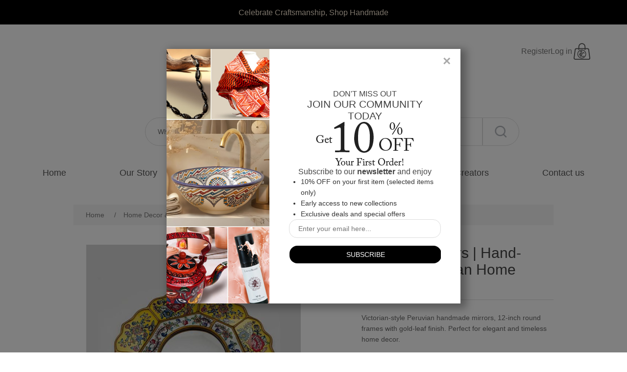

--- FILE ---
content_type: text/html; charset=utf-8
request_url: https://www.jeenalavie.com/victorian-mirrors-hand-carved-peruvian-home-decor
body_size: 21344
content:
<!DOCTYPE html>
<html lang="en"  class="html-product-details-page">
<head>
    <title>JeenaLaVie. Victorian Mirrors | Hand-Carved Peruvian Home Decor</title>
    <meta http-equiv="Content-type" content="text/html;charset=UTF-8" />
    <meta name="description" content="Victorian-style Peruvian handmade mirrors, 12-inch round frames with gold-leaf finish. Perfect for elegant and timeless home decor." />
    <meta name="keywords" content="Victorian mirrors, Peruvian handmade mirrors, vintage-style wall decor, gold-leaf round mirror, handcrafted home decor, Peruvian artistry, Colonial period mirrors, elegant wall art, Home decor, Handmade, Artisanal, Artisan made, Handmade home decor, Adriana Llenarte, Peru, Peruvian Art, Peruvian Artisan, Andean Craft, Andean Culture" />
    <meta name="generator" content="nopCommerce" />
    <meta name="viewport" content="width=device-width, initial-scale=1" />
    <meta name="google-site-verification" content="yLSTRH2Z3LzPGzcOUSmwXl4v70UMh8ep7rAiGZvhCSc" />
    <meta name="p:domain_verify" content="8cced5992734dfec10029d06a9c4820f"/>  <!-- Google Tag Manager -->  <script>(function(w,d,s,l,i){w[l]=w[l]||[];w[l].push({'gtm.start':  new Date().getTime(),event:'gtm.js'});var f=d.getElementsByTagName(s)[0],  j=d.createElement(s),dl=l!='dataLayer'?'&l='+l:'';j.async=true;j.src=  'https://www.googletagmanager.com/gtm.js?id='+i+dl;f.parentNode.insertBefore(j,f); })(window,document,'script','dataLayer','GTM-5KF8Z4BV');</script>  <!-- End Google Tag Manager -->
<meta property="og:type" content="product" />
<meta property="og:title" content="Victorian Mirrors | Hand-Carved Peruvian Home Decor" />
<meta property="og:description" content="Victorian-style Peruvian handmade mirrors, 12-inch round frames with gold-leaf finish. Perfect for elegant and timeless home decor." />
<meta property="og:image" content="https://www.jeenalavie.com/images/thumbs/0017285_victorian-mirrors-hand-carved-peruvian-home-decor_550.jpeg" />
<meta property="og:image:url" content="https://www.jeenalavie.com/images/thumbs/0017285_victorian-mirrors-hand-carved-peruvian-home-decor_550.jpeg" />
<meta property="og:url" content="https://www.jeenalavie.com/victorian-mirrors-hand-carved-peruvian-home-decor" />
<meta property="og:site_name" content="JeenaLaVie" />
<meta property="twitter:card" content="summary" />
<meta property="twitter:site" content="JeenaLaVie" />
<meta property="twitter:title" content="Victorian Mirrors | Hand-Carved Peruvian Home Decor" />
<meta property="twitter:description" content="Victorian-style Peruvian handmade mirrors, 12-inch round frames with gold-leaf finish. Perfect for elegant and timeless home decor." />
<meta property="twitter:image" content="https://www.jeenalavie.com/images/thumbs/0017285_victorian-mirrors-hand-carved-peruvian-home-decor_550.jpeg" />
<meta property="twitter:url" content="https://www.jeenalavie.com/victorian-mirrors-hand-carved-peruvian-home-decor" />

    
    <!-- Global site tag (gtag.js) - Google Analytics -->
                <script async src='https://www.googletagmanager.com/gtag/js?id=G-J6R3X73YVF'></script>
                <script>
                  window.dataLayer = window.dataLayer || [];
                  function gtag(){dataLayer.push(arguments);}
                  gtag('js', new Date());

                  gtag('config', 'G-J6R3X73YVF');
                  
                  
                </script>

    <link href="/bundles/s5vxebha6ypxdjtngmp6q5auryjqo20mffzqhnenj0u.min.css" rel="stylesheet" type="text/css" />

    
    <link rel="canonical" href="https://www.jeenalavie.com/victorian-mirrors-hand-carved-peruvian-home-decor" />

    
    
    <link rel="shortcut icon" href="\icons\icons_0\JLV_48x48.ico">
    
    <!--Powered by nopCommerce - https://www.nopCommerce.com-->
</head>
 <!-- Google tag (gtag.js) -->
<script async src="https://www.googletagmanager.com/gtag/js?id=G-BT4BEQMQQ6"></script>
<script>
    window.dataLayer = window.dataLayer || [];
    function gtag(){dataLayer.push(arguments);}
    gtag('js', new Date());

    gtag('config', 'G-BT4BEQMQQ6');
</script>
<body>
    <div class="slideshow-container">
    <div class="slideshow-inner-container">
        <div class="mySlides1">
            <h3 class="top-text">             
                <span class="br-mobile"></span>
                <span class="slide-text4">
                    <a id="tc-a" href="/search">
                        Celebrate Craftsmanship, Shop Handmade
                    </a>
                </span>
            </h3>
        </div>


    </div>
   
</div>


    <style type="text/css">
        * {
          box-sizing: border-box
        }

        .slideshow-container {
          width: 100%;
          background-color: black;
        }

        #tc-a {
            color: #FAEBD7;
        }

        .slideshow-inner-container {
          position: relative;
          margin: auto;
          height: 50px;
          display: flex;
          align-items: center;
          justify-content: center;
        }

        /* Next & previous buttons */
        .prev,
        .next {
          cursor: pointer;
          position: absolute;
          top: 50%;
          width: auto;
          padding: 16px;
          margin-top: -30px;
          color: white;
          font-weight: bold;
          font-size: 18px;
          transition: 0.6s ease;
          border-radius: 0 3px 3px 0;
          user-select: none;
        }

        .prev {
          left: 0px;
        }

        /* Position the "next button" to the right */
          .next {
              right: 0px;
              border-radius: 3px 0 0 3px;
          }

        /* On hover, add a grey background color */
        .prev:hover,
        .next:hover {
          background-color: #f1f1f1;
          color: black;
        }

          .slide-text { /* Headeline Class*/
            color: #CE2029;
              font-weight: normal;
          }
          .slide-text1 { /* Headeline Class - Red*/
              color: #FF0000;
              font-weight: normal;
          }
          .slide-text2 { /* Headeline Class - Green */
              color: #90EE90;
              font-weight: normal;
          }
          .slide-text3 { /* Headeline Class - Pink*/
              color: #FF0080;
              font-weight: normal;
          }
          .slide-text4 { /* Headeline Class - Blue*/
              color: #008ad8;
              font-weight: normal;
          }
        .underline-text {
          text-decoration: underline;
          color: white;
          font-weight: lighter;
        }

        .top-text {
            text-align: center;
        }

        @media all and (max-width: 769px) {
          .slideshow-inner-container {
            width: 90%;
          }
          .mySlides1{
              width:75%;
          }
          .br-mobile {
            display: block;
            content: "\A"; 
            white-space: pre;
          }
        }
  
        @media all and (max-width: 400px){
            .top-text{
                font-size: small;
            }
        }

        /*@media all and (min-width: 1001px) {
       .slideshow-inner-container {
            width: 980px;
          }
          .mySlides1 {
              width: 75%;
          }
          .br-mobile{
              display: none;
          }
        }

        @media all and (min-width: 1367px) {
        .slideshow-inner-container {
            width: 1200px;
          }*/
        }
    </style>
<script>
  var slideIndex = [1, 1];
  var slideId = ["mySlides1", "mySlides2", "mySlides2"]
  showSlides(1, 0);
  showSlides(1, 1);

  function plusSlides(n, no) {
    showSlides(slideIndex[no] += n, no);
  }

  function showSlides(n, no) {
    var i;
    var x = document.getElementsByClassName(slideId[no]);
    if (n > x.length) { slideIndex[no] = 1 }
    if (n < 1) { slideIndex[no] = x.length }
    for (i = 0; i < x.length; i++) {
      x[i].style.display = "none";
    }
    x[slideIndex[no] - 1].style.display = "block";
  }
</script>



<div class="ajax-loading-block-window" style="display: none">
</div>
<div id="dialog-notifications-success" title="Notification" style="display:none;">
</div>
<div id="dialog-notifications-error" title="Error" style="display:none;">
</div>
<div id="dialog-notifications-warning" title="Warning" style="display:none;">
</div>
<div id="bar-notification" class="bar-notification-container" data-close="Close">
</div>



<!--[if lte IE 8]>
    <div style="clear:both;height:59px;text-align:center;position:relative;">
        <a href="http://www.microsoft.com/windows/internet-explorer/default.aspx" target="_blank">
            <img src="/Themes/DefaultClean/Content/images/ie_warning.jpg" height="42" width="820" alt="You are using an outdated browser. For a faster, safer browsing experience, upgrade for free today." />
        </a>
    </div>
<![endif]-->
<div class="master-wrapper-page">
    
    <div class="header">
    <div class="header-lower">
        <center>
            <div class="header-menu">
                

<div class="header-links">
    <ul class="header-header-links">
            <li class="account-links"><a href="/register?returnUrl=%2Fvictorian-mirrors-hand-carved-peruvian-home-decor"
                class="ico-register">Register</a></li>
            <li class="account-links"><a href="/login?returnUrl=%2Fvictorian-mirrors-hand-carved-peruvian-home-decor"
                class="ico-login">Log in</a></li>


                <li class="header-icons" id="topcartlink-with-logo">
                    <a href="/cart" class="ico-cart">
                    </a>
                </li>
        
    </ul>



        
</div>


<!-- Extra code since mobile content has to be readjusted -->


<div class="mobile-header">
    <div class="menu-toggle-m">
        <!-- content for menu toggle -->
    </div>
    <a href="/">
        <div class="store-logo"></div>
    </a>
    <div class="header-icons-m">
                <li class="header-icons" id="topcartlink-with-logo">
                    <a href="/cart" class="ico-cart">
                    </a>
                </li>
    </div>
</div>





    <style type="text/css">
        .header-links {
            width: 100%;
            height: 40px;
            position: relative;
            display: flex;
            justify-content: space-between;
            flex-direction: row;
            align-items: center;
        }

        .header-header-links {
            position: absolute;
            top: 0;
            right: 0;
            display: flex;
            align-items: center;
            flex-direction: row;
            gap: 10px;
            margin-right: 40px;
        }

        .header-links span,
        .header-links a {
            display: inline-block;
            font-size: 12px;
            /*reset zeroing*/
            text-transform: uppercase;
        }

        .header-links a:hover {
            color: #808080;
        }

        .store-logo {
            height: 75px;
            width: 300px;
        }

        .header-icons {
            position: relative;
            width: 40px;
            height: 40px;
        }

        .wishlist-qty {
            position: absolute;
            top: 25%;
            left: 30%;
        }

        .cart-qty {
            position: absolute;
            top: 45%;
            left: 20%;
        }



        .account-links a {
            font-size: 16px;
        }

        

        @media all and (max-width: 800px) {
            .header-links{
                display: none; 
            }

            .store-logo {
                left: 10vw;
                height: 10vw;
                width: 40vw;
            }

            .mobile-header {
                display: flex;
                justify-content: space-between;
                align-items: center;
                /* Add any additional styling you need */
            }


        }

        @media all and (min-width: 1001px) {
            .menu-toggle-m,
            .header-icons-m{
                display: none;
            }

            .header-links {
                justify-content: center;
            }

            .header-links a,
            .header-links span {
                text-transform: none;
            }

            #topcartlink {
                display: inline-block;
                width: auto;
                margin: 0;
                padding: 0 18px;
            }

            .wishlist-qty {
                left: 30%;
            }
        }
    </style>

                
    <div class="mobile-menu">
        <div class="search-box-container">
            <form method="get" id="small-search-box-form" action="/search">
        <div class="search-container">
            <input type="text" class="search-product-box" autocomplete="off" name="q"
            placeholder="What can we help you with?" aria-label="Search store" />
            
            <input type="submit" width="30px" height="30px" class="search-button2" id="store-search-button2" alt="Submit" />
        </div>
            
</form>

    <style type="text/css">
        #store-search-button2 {
            background-color: white;
            font-size: 0;
              width: 50px;
            height: 50px;
            border: 1px solid #ddd;
            border-radius: 0 50px 50px 0 !important; 
        }

        .search-box .ui-autocomplete-loading {
            background: url("../icons/ajax-loader-small.gif") no-repeat;
        }

        .search-container {
            position: relative;
        }

        .search-product-box {
            width: 50vw;
            height: 50px !important;
            margin: 0 auto;
            border-radius: 50px 0 0 50px !important; 
            padding-left: 25px !important;
        }

        .search-button2 {
            position: absolute;
            height: 35px;
            width: 35px;
            background-color: white;
        }
        @media only screen and (min-width: 900px) {
           #store-search-button2 {
             width: 75px;
             height: 58px;
           }
            .search-product-box {
               width: 689px;
               height: 58px !important;
            }
            .search-button2 {
                height: 58px;
                width: 75px;
            }
        }
        @media only screen and (max-width: 600px) {
            #store-search-button2 {
                width: 50px;
                height: 45px;
            }

            .search-product-box {
                width: 100%;
                padding-left: 20px !important;
                height: 45px !important;
            }

            .search-button2 {
                height: 58px;
                width: 75px;
            }
        }
    </style>

        </div>
        <div class="menu-toggle">
            <ul class="top-menu mobile">
                    <div class="mobile-menu-account-links">
                        <div class="mobile-menu-account-icons"></div> &nbsp;
                        <a href="/login?returnUrl=%2Fvictorian-mirrors-hand-carved-peruvian-home-decor">Sign In </a> /
                        <a href="/register?returnUrl=%2Fvictorian-mirrors-hand-carved-peruvian-home-decor">Sign Up </a>
                    </div>
                <li><a href="/">Home<div class="mobile-menu-icons"></div></a></li>
                <li><a href="/aboutus">Our Story <div class="mobile-menu-icons"></div></a></li>

<li>
    <a href="/holiday-collection-2">Holiday Collection
<div class="mobile-menu-icons"></div>
    </a>
</li><li>
    <a href="/new">New Arrivals
<div class="mobile-menu-icons"></div>
    </a>
</li><li>
    <a href="/gifts">Gifts
<div class="mobile-menu-icons"></div>
    </a>
</li><li>
    <a href="/home-decor-furniture">Home Decor &amp; Furniture
<div class="mobile-menu-icons"></div>
    </a>
</li><li>
    <a href="/jewelry">Jewelry &amp; Accessories
<div class="mobile-menu-icons"></div>
    </a>
</li><li>
    <a href="/artwork-paintings">Artwork &amp; Paintings
<div class="mobile-menu-icons"></div>
    </a>
</li><li>
    <a href="/skincare-2">Skincare
<div class="mobile-menu-icons"></div>
    </a>
</li><li>
    <a href="/bath-body-care">Bath &amp; Body Care
<div class="mobile-menu-icons"></div>
    </a>
</li><li>
    <a href="/oral-care-2">Oral Care
<div class="mobile-menu-icons"></div>
    </a>
</li><li>
    <a href="/spiritual-wellness-2">Spiritual Wellness
<div class="mobile-menu-icons"></div>
    </a>
</li><li>
    <a href="/indigenous-art-craft">Indigenous Art &amp; Craft
<div class="mobile-menu-icons"></div>
    </a>
</li><li>
    <a href="/artisan-textiles">Artisan Textiles
<div class="mobile-menu-icons"></div>
    </a>
</li>
                <li><a href="/service">Service <div class="mobile-menu-icons"></div></a></li>

                    <li><a href="/blog">Blog <div class="mobile-menu-icons"></div></a></li>
                    <li><a href="/search">Shop <div class="mobile-menu-icons"></div></a></li>

                    <li><a href="/boards">Community <div class="mobile-menu-icons"></div></a></li>
                <li><a href="/vendor/all">Creators <div class="mobile-menu-icons"></div></a>
                </li>
                    <li><a href="/contactus">Contact us <div class="mobile-menu-icons"></div></a></li>

            </ul>
        </div>
    </div>

<ul class="top-menu notmobile">
    
        <li><a href="/">Home</a></li>
    <li><a href="/aboutus">Our Story</a></li>
        <li id="shop-link" style="position: relative;">
            <a href="/search">Shop</a>
            <div class="catelogy-list-dropdown">
                    <div class="category-dropdown">
             <a href="/holiday-collection-2">Holiday Collection</a>
             <a href="/new">New Arrivals</a>
             <a href="/gifts">Gifts</a>
             <a href="/home-decor-furniture">Home Decor &amp; Furniture</a>
             <a href="/jewelry">Jewelry &amp; Accessories</a>
             <a href="/artwork-paintings">Artwork &amp; Paintings</a>
             <a href="/skincare-2">Skincare</a>
             <a href="/bath-body-care">Bath &amp; Body Care</a>
             <a href="/oral-care-2">Oral Care</a>
             <a href="/spiritual-wellness-2">Spiritual Wellness</a>
             <a href="/indigenous-art-craft">Indigenous Art &amp; Craft</a>
             <a href="/artisan-textiles">Artisan Textiles</a>
    </div>

    <style type="text/css">
        .category-dropdown a{
            line-height: 2;
            font-size: 14px;
            display: block;
            padding: 10px;
            white-space: nowrap;
            box-shadow: rgba(17, 12, 46, 0.15) 0px 48px 100px 0px;
            background-color: white;
        }
        .category-dropdown a:hover{
            background-color: #ddd;
        }
    </style>

            </div>
        </li>
        <li><a href="/blog">Blog</a></li>
        <li><a href="/boards">Community</a></li>
    <li><a href="/vendor/all">Creators</a></li>
        <li><a href="/contactus">Contact us</a></li>
    
</ul>



    <style type="text/css">
        .catelogy-list-dropdown {
            left: -30px;
            top: 30px;
            display: none;
            z-index: 1;
            position: absolute;
        }

        #shop-link:hover>.catelogy-list-dropdown {
            display: block;
        }

        .mobile-menu-icons {
            width: 15px;
            height: 15px;
            float: right;
        }

        .mobile-menu-account-icons {
            width: 15px;
            height: 15px;
        }

        .mobile-menu {
            display: flex;
            justify-content: center;
            align-items: center;
        }

        .mobile {
            display: none;
            position: absolute;
            z-index: 1;
            right: 0px;
            box-shadow: rgba(17, 12, 46, 0.15) 0px 48px 100px 0px;
            width: 250px;
        }

        .top-menu .notmobile {
            display: flex;
            justify-content: space-around;
        }

        .search-box-container {
            margin: 40px 0;
        }

        @media all and (max-width: 800px) {

            .search-box-container {
                margin-bottom: 0;
                width: 70%;
            }

            .top-menu {
                display: none;
            }

            .top-menu>li {
                position: relative;
                text-align: left;
                background-color: #f6f6f6;
                border-bottom: 1px solid #DDDDDD;
            }

            .mobile-menu-account-links {
                position: relative;
                display: flex;
                text-align: left;
                background-color: #f6f6f6;
                border-bottom: 1px solid #DDDDDD;
                padding: 18px;
                font-size: 15px;
            }

            .my-account-li {
                border-top: 7px solid #DDDDDD;
            }

            .top-menu>li>a {
                display: block;
                min-height: 55px;
                padding: 18px;
                font-size: 15px;
                color: #555;
            }

            .top-menu .sublist li {
                position: relative;
                margin: 1px 0 1px 20px;
            }

            .top-menu .sublist li a {
                display: block;
                padding: 15px 18px;
                font-size: 15px;
            }

            .menu-toggle:hover .top-menu.mobile {
                display: block;
            }

            .menu-toggle {
                width: 35px;
                height: 40px;
                padding: 15px;
                cursor: pointer;
                margin-bottom: 0px;
                margin-top: 40px;
            }

            .mobile-menu {
                justify-content: flex-end;
                gap: 18%;
                margin-bottom:10px;
            }
        }

        @media all and (min-width: 801px) {
            .header-menu>ul {
                display: flex;
                justify-content: space-around;
                margin-bottom: 40px;
            }

            .header-menu>ul>li {
                display: inline-block;
                padding: 0 10px;
                vertical-align: middle;
            }

            .header-menu>ul>li>a {
                display: block;
                padding: 5px 10px;
                line-height: 20px;
                font-size: 18px;
                /*reset zeroing*/
                color: #555;
                cursor: pointer;
            }

            .header-menu>ul>li>a:hover {
                color: #808080;
            }

            .header-menu .sublist {
                display: none;
                position: absolute;
                width: 200px;
                box-shadow: 0 0 2px rgba(0, 0, 0, 0.2);
                background-color: #fff;
                padding: 10px 0;
                text-align: left;
            }

            .header-menu .sublist li a {
                display: block;
                position: relative;
                padding: 10px 20px 10px 30px;
                font-size: 14px;
                color: #444;
            }

            .header-menu .sublist li a:before {
                content: "";
                position: absolute;
                top: 17px;
                left: 15px;
                width: 5px;
                height: 5px;
                background-color: #ddd;
            }

            .header-menu .sublist li:hover>a {
                background-color: #f6f6f6;
            }
        }

        @media all and (min-width: 1367px) {
            .header-menu {
                width: 1200px;
            }

            .header-menu>ul>li {
                padding: 0 20px;
            }

            .header-menu>ul>li>a,
            .header-menu>ul>li>span {
                font-size: 18px;
            }
        }
    </style>

            </div>
        </center>
    </div>
    
</div>

    <style type="text/css">
        .header {
            position: relative;
            width: 95%;
            margin: auto;
            text-align: center;
        }

        .header-upper {
            position: relative;
        }

        .header-selectors-wrapper {
            padding: 10px 0;
        }

        .header-selectors-wrapper>div {
            display: block;
            width: 50%;
            margin: 10px auto;
            vertical-align: middle;
        }

        .header-selectors-wrapper select {
            width: 100%;
        }

        .header-links-wrapper {
            position: relative;
            padding: 20px 0;
        }

        .header-lower {
            position: relative;
            width: 100%;
            padding-top: 35px;
            padding-bottom: 10px;
        }

        @media all and {
            max-width: 1000px) {
                .header-menu {
                    position: relative;
                    z-index: 1;
                    width: 90%;
                    max-width: 600px;
                }
            }

            @media all and (max-width: 800px) {
                .header-lower {
                    width: 100%;
                    height: 100px;
                    padding: 0px;
                    margin-bottom: 20px;
                }

            }

            @media all and (min-width: 481px; {

                    .master-wrapper-content,
                    .header-menu {
                        width: 92.5%;
                    }

                    .header-selectors-wrapper > div {
                        display: inline-block;
                        width: 30%;
                        margin: 10px auto;
                    }
                }

                @media all and (min-width: 801px) {
                    .header-menu {
                        position: relative;
                        z-index: 5;
                        padding: 25px 0;
                        text-align: center;
                    }

                    .header-selectors-wrapper > div {
                        width: 20%;
                    }
                }

                @media all and (min-width: 1001px) {
                    .header {
                        width: 980px;
                        margin: auto;
                    }

                    .header-upper:after {
                        content: "";
                        display: block;
                        clear: both;
                    }

                    .header-menu {
                        position: relative;
                        z-index: 5;
                        width: 980px;
                        border-top: 1px solid #ddd;
                        border-bottom: 1px solid #ddd;
                        padding: 25px 0;
                        text-align: center;
                    }

                    .header-selectors-wrapper {
                        float: left;
                        border: none;
                        padding: 0;
                    }

                    .header-selectors-wrapper > div {
                        width: auto;
                        min-width: 100px;
                        margin: 0 12px 0 0;
                        line-height: 43px;
                    }

                    .header-selectors-wrapper select {
                        height: 25px;
                        padding: 4px;
                        font-size: 12px;
                    }

                    .header-links-wrapper {
                        float: right;
                        padding: 0;
                    }
                }

                @media all and (min-width: 1367px) {
                    .header {
                        width: 1200px;
                    }
                }
    </style>

    
    <div class="master-wrapper-content">
        


        
        <div class="breadcrumb">
            <ul itemscope itemtype="http://schema.org/BreadcrumbList">
                
                <li>
                    <span>
                        <a href="/">
                            <span>Home</span>
                        </a>
                    </span>
                    <span class="delimiter">/</span>
                </li>
                    <li itemprop="itemListElement" itemscope itemtype="http://schema.org/ListItem">
                        <a href="/home-decor-furniture" itemprop="item">
                            <span itemprop="name">Home Decor &amp; Furniture</span>
                        </a>
                        <span class="delimiter">/</span>
                        <meta itemprop="position" content="1" />
                    </li>
                
                <li itemprop="itemListElement" itemscope itemtype="http://schema.org/ListItem">
                    <strong class="current-item" itemprop="name">Victorian Mirrors | Hand-Carved Peruvian Home Decor</strong>
                    <span itemprop="item" itemscope itemtype="http://schema.org/Thing" 
                          id="/victorian-mirrors-hand-carved-peruvian-home-decor">
                    </span>
                    <meta itemprop="position" content="2" />
                    
                </li>
            </ul>
    </div>


            <div class="master-column-wrapper">
            <div class="center-1">
    
    <!--product breadcrumb-->

<div class="page product-details-page">
    <div class="page-body">
        
        <form method="post" id="product-details-form" action="/victorian-mirrors-hand-carved-peruvian-home-decor">

<!--Microdata-->
<div  itemscope itemtype="http://schema.org/Product">
    <meta itemprop="name" content="Victorian Mirrors | Hand-Carved Peruvian Home Decor"/>
    <meta itemprop="sku" content="SL0018"/>
    <meta itemprop="gtin"/>
    <meta itemprop="mpn"/>
    <meta itemprop="description" content="Victorian-style Peruvian handmade mirrors, 12-inch round frames with gold-leaf finish. Perfect for elegant and timeless home decor."/>
    <meta itemprop="image" content="https://www.jeenalavie.com/images/thumbs/0017285_victorian-mirrors-hand-carved-peruvian-home-decor_550.jpeg"/>
    <div itemprop="offers" itemscope itemtype="http://schema.org/Offer">
        <meta itemprop="url" content="https://www.jeenalavie.com/victorian-mirrors-hand-carved-peruvian-home-decor"/>
        <meta itemprop="price" content="63.69"/>
        <meta itemprop="priceCurrency" content="USD"/>
        <meta itemprop="priceValidUntil"/>
                <meta itemprop="availability" content="http://schema.org/OutOfStock"/>
    </div>
    <div itemprop="review" itemscope itemtype="http://schema.org/Review">
        <meta itemprop="author" content="ALL"/>
        <meta itemprop="url" content="/productreviews/956"/>
    </div>
</div>
            <div data-productid="956">
                <div class="product-essential">
                    
                    <!--product pictures-->
                    <div class="gallery">
    
    <div class="picture">
            <img alt="Picture of Victorian Mirrors | Hand-Carved Peruvian Home Decor" src="https://www.jeenalavie.com/images/thumbs/0017285_victorian-mirrors-hand-carved-peruvian-home-decor_550.jpeg" title="Picture of Victorian Mirrors | Hand-Carved Peruvian Home Decor" id="main-product-img-956" />
    </div>
        <div class="picture-thumbs">
                <a class="thumb-item" href="https://www.jeenalavie.com/images/thumbs/0017285_victorian-mirrors-hand-carved-peruvian-home-decor.jpeg" alt="Picture of Victorian Mirrors | Hand-Carved Peruvian Home Decor" title="Picture of Victorian Mirrors | Hand-Carved Peruvian Home Decor">
                    <img src="https://www.jeenalavie.com/images/thumbs/0017285_victorian-mirrors-hand-carved-peruvian-home-decor_100.jpeg" alt="Picture of Victorian Mirrors | Hand-Carved Peruvian Home Decor" title="Picture of Victorian Mirrors | Hand-Carved Peruvian Home Decor" data-defaultsize="https://www.jeenalavie.com/images/thumbs/0017285_victorian-mirrors-hand-carved-peruvian-home-decor_550.jpeg" data-fullsize="https://www.jeenalavie.com/images/thumbs/0017285_victorian-mirrors-hand-carved-peruvian-home-decor.jpeg" />
                </a>
                <a class="thumb-item" href="https://www.jeenalavie.com/images/thumbs/0017286_victorian-mirrors-hand-carved-peruvian-home-decor.jpeg" alt="Picture of Victorian Mirrors | Hand-Carved Peruvian Home Decor" title="Picture of Victorian Mirrors | Hand-Carved Peruvian Home Decor">
                    <img src="https://www.jeenalavie.com/images/thumbs/0017286_victorian-mirrors-hand-carved-peruvian-home-decor_100.jpeg" alt="Picture of Victorian Mirrors | Hand-Carved Peruvian Home Decor" title="Picture of Victorian Mirrors | Hand-Carved Peruvian Home Decor" data-defaultsize="https://www.jeenalavie.com/images/thumbs/0017286_victorian-mirrors-hand-carved-peruvian-home-decor_550.jpeg" data-fullsize="https://www.jeenalavie.com/images/thumbs/0017286_victorian-mirrors-hand-carved-peruvian-home-decor.jpeg" />
                </a>
                <a class="thumb-item" href="https://www.jeenalavie.com/images/thumbs/0017287_victorian-mirrors-hand-carved-peruvian-home-decor.jpeg" alt="Picture of Victorian Mirrors | Hand-Carved Peruvian Home Decor" title="Picture of Victorian Mirrors | Hand-Carved Peruvian Home Decor">
                    <img src="https://www.jeenalavie.com/images/thumbs/0017287_victorian-mirrors-hand-carved-peruvian-home-decor_100.jpeg" alt="Picture of Victorian Mirrors | Hand-Carved Peruvian Home Decor" title="Picture of Victorian Mirrors | Hand-Carved Peruvian Home Decor" data-defaultsize="https://www.jeenalavie.com/images/thumbs/0017287_victorian-mirrors-hand-carved-peruvian-home-decor_550.jpeg" data-fullsize="https://www.jeenalavie.com/images/thumbs/0017287_victorian-mirrors-hand-carved-peruvian-home-decor.jpeg" />
                </a>
                <a class="thumb-item" href="https://www.jeenalavie.com/images/thumbs/0017288_victorian-mirrors-hand-carved-peruvian-home-decor.jpeg" alt="Picture of Victorian Mirrors | Hand-Carved Peruvian Home Decor" title="Picture of Victorian Mirrors | Hand-Carved Peruvian Home Decor">
                    <img src="https://www.jeenalavie.com/images/thumbs/0017288_victorian-mirrors-hand-carved-peruvian-home-decor_100.jpeg" alt="Picture of Victorian Mirrors | Hand-Carved Peruvian Home Decor" title="Picture of Victorian Mirrors | Hand-Carved Peruvian Home Decor" data-defaultsize="https://www.jeenalavie.com/images/thumbs/0017288_victorian-mirrors-hand-carved-peruvian-home-decor_550.jpeg" data-fullsize="https://www.jeenalavie.com/images/thumbs/0017288_victorian-mirrors-hand-carved-peruvian-home-decor.jpeg" />
                </a>
                <a class="thumb-item" href="https://www.jeenalavie.com/images/thumbs/0017289_victorian-mirrors-hand-carved-peruvian-home-decor.jpeg" alt="Picture of Victorian Mirrors | Hand-Carved Peruvian Home Decor" title="Picture of Victorian Mirrors | Hand-Carved Peruvian Home Decor">
                    <img src="https://www.jeenalavie.com/images/thumbs/0017289_victorian-mirrors-hand-carved-peruvian-home-decor_100.jpeg" alt="Picture of Victorian Mirrors | Hand-Carved Peruvian Home Decor" title="Picture of Victorian Mirrors | Hand-Carved Peruvian Home Decor" data-defaultsize="https://www.jeenalavie.com/images/thumbs/0017289_victorian-mirrors-hand-carved-peruvian-home-decor_550.jpeg" data-fullsize="https://www.jeenalavie.com/images/thumbs/0017289_victorian-mirrors-hand-carved-peruvian-home-decor.jpeg" />
                </a>
                <a class="thumb-item" href="https://www.jeenalavie.com/images/thumbs/0017290_victorian-mirrors-hand-carved-peruvian-home-decor.jpeg" alt="Picture of Victorian Mirrors | Hand-Carved Peruvian Home Decor" title="Picture of Victorian Mirrors | Hand-Carved Peruvian Home Decor">
                    <img src="https://www.jeenalavie.com/images/thumbs/0017290_victorian-mirrors-hand-carved-peruvian-home-decor_100.jpeg" alt="Picture of Victorian Mirrors | Hand-Carved Peruvian Home Decor" title="Picture of Victorian Mirrors | Hand-Carved Peruvian Home Decor" data-defaultsize="https://www.jeenalavie.com/images/thumbs/0017290_victorian-mirrors-hand-carved-peruvian-home-decor_550.jpeg" data-fullsize="https://www.jeenalavie.com/images/thumbs/0017290_victorian-mirrors-hand-carved-peruvian-home-decor.jpeg" />
                </a>
                <a class="thumb-item" href="https://www.jeenalavie.com/images/thumbs/0026039_victorian-mirrors-hand-carved-peruvian-home-decor.jpeg" alt="Picture of Victorian Mirrors | Hand-Carved Peruvian Home Decor" title="Picture of Victorian Mirrors | Hand-Carved Peruvian Home Decor">
                    <img src="https://www.jeenalavie.com/images/thumbs/0026039_victorian-mirrors-hand-carved-peruvian-home-decor_100.jpeg" alt="Picture of Victorian Mirrors | Hand-Carved Peruvian Home Decor" title="Picture of Victorian Mirrors | Hand-Carved Peruvian Home Decor" data-defaultsize="https://www.jeenalavie.com/images/thumbs/0026039_victorian-mirrors-hand-carved-peruvian-home-decor_550.jpeg" data-fullsize="https://www.jeenalavie.com/images/thumbs/0026039_victorian-mirrors-hand-carved-peruvian-home-decor.jpeg" />
                </a>
        </div>
        
        
    
</div>
                    <div class="overview">
                        
                        <div class="product-name">
                            <h1>
                                Victorian Mirrors | Hand-Carved Peruvian Home Decor
                            </h1>
                        </div>
                            <div class="short-description">
                                Victorian-style Peruvian handmade mirrors, 12-inch round frames with gold-leaf finish. Perfect for elegant and timeless home decor.
                            </div>
                        <!--product reviews-->
    <div class="product-reviews-overview">
        <div class="product-review-box">
            <div class="rating">
                <div style="width: 0%">
                </div>
            </div>
        </div>

            <div class="product-no-reviews">
                <a href="/productreviews/956">Be the first to review this product</a>
            </div>
    </div>
                        <!--manufacturers-->
                        <!--availability-->
                        <!--SKU, MAN, GTIN, vendor-->
<div class="additional-details">
        <div class="sku" >
            <span class="label">SKU:</span>
            <span class="value" id="sku-956">SL0018</span>
        </div>
</div>                        <!--delivery-->
                        <!--sample download-->
                        <!--attributes-->
    <div class="attributes">
        <dl>
                <dt id="product_attribute_label_314">
                    <label class="text-prompt">
                        Select Color
                    </label>
                        <span class="required">*</span>
                </dt>
                <dd id="product_attribute_input_314">
                                <select name="product_attribute_314" id="product_attribute_314" >
                                        <option selected="selected" value="1473">Select</option>
                                        <option value="1474">White</option>
                                        <option value="1475">Turquoise</option>
                                        <option value="1476">Pink</option>
                                        <option value="1477">Blue</option>
                                </select>
                                
                </dd>
        </dl>
        
    </div>
        
                        <!--gift card-->
                        <!--rental info-->
                        <!--price & add to cart & estimate shipping-->
    <div class="prices">
            <div class="product-price">
                <span  id="price-value-956" class="price-value-956" >
                    $63.69
                </span>
            </div>
    </div>
    <div class="add-to-cart">
            <div class="add-to-cart-panel">
                <label class="qty-label" for="addtocart_956_EnteredQuantity">Qty:</label>
                    <input id="product_enteredQuantity_956" class="qty-input" type="text" aria-label="Enter a quantity" data-val="true" data-val-required="The Qty field is required." name="addtocart_956.EnteredQuantity" value="1" />
                    
                    <input type="button" id="add-to-cart-button-956" class="button-1 add-to-cart-button" value="Add to cart" data-productid="956" onclick="AjaxCart.addproducttocart_details('/addproducttocart/details/956/1', '#product-details-form');return false;" />
            </div>
        
    </div>
    <div class="delivery">
        

            <span id="shipping-fee-display"><strong>Shipping Fee:</strong> 7.99</span>
            <div class="delivery-date">
                <span class="label">Delivery date:</span>
                <span class="value">12-15 Days</span>
            </div>
    </div>
<style>
    #shipping-fee-display{
        display: block;
        padding-bottom: 20px;
        color: #444;
    }
</style>                        <!--wishlist, compare, email a friend-->
                        <div class="overview-buttons">
                            
                            
                                <div class="email-a-friend">
        <input type="button" value="Email a friend" class="button-2 email-a-friend-button" onclick="setLocation('/productemailafriend/956')" />
    </div>

                            
                        </div>
                            <div class="product-share-button">
        <!-- AddThis Button BEGIN --><div class="addthis_toolbox addthis_default_style "><a class="addthis_button_preferred_1"></a><a class="addthis_button_preferred_2"></a><a class="addthis_button_preferred_3"></a><a class="addthis_button_preferred_4"></a><a class="addthis_button_compact"></a><a class="addthis_counter addthis_bubble_style"></a></div><script src="https://s7.addthis.com/js/250/addthis_widget.js#pubid=nopsolutions"></script><!-- AddThis Button END -->
    </div>

                        
<div class="collapsible-container"><button id="desc-btn1" class="product-details-collapsible-btn" type="button" data-target="description1"><strong>Product Details</strong><span class="arrow-icon">▼</span></button>
<div id="description1" class="collapsible-content" style="display: none;"><span style="font-size: 11pt; color: #000000;">Add a touch of timeless elegance to your space with our Victorian Mirrors, exquisitely crafted by Peruvian artisans. These handmade mirrors embody the rich artistic traditions of the Colonial period, making them a unique and luxurious addition to your home. </span></div>
</div>
<div class="collapsible-container"><button id="desc-btn2" class="product-details-collapsible-btn" type="button" data-target="description2"><strong>Features</strong><span class="arrow-icon">▼</span></button>
<div id="description2" class="collapsible-content" style="display: none;"><span style="font-size: 11pt; color: #000000;"><strong>Design: </strong>Vintage-style, round mirrors inspired by Victorian elegance and Peruvian craftsmanship. <br /> <strong>Finish: </strong>Bathed in radiant gold leaf for a sophisticated, antique appearance. <br /> <strong>Material: </strong> Hand-carved wood, created using traditional Andean tools and techniques. <br /> <strong>Dimensions: </strong> Exterior frame measures 12 inches. </span></div>
</div>
<div class="collapsible-container"><button id="desc-btn3" class="product-details-collapsible-btn" type="button" data-target="description3"><strong>Versatile Decor </strong><span class="arrow-icon">▼</span></button>
<div id="description3" class="collapsible-content" style="display: none;"><span style="font-size: 11pt; color: #000000;"> Perfect for enhancing any room—whether it’s your living room, hallway, or bedroom. These mirrors are more than functional; they are a statement of refined taste. </span></div>
</div>
<div class="collapsible-container"><button id="desc-btn4" class="product-details-collapsible-btn" type="button" data-target="description4"> <strong>Shipping Policy</strong> <span class="arrow-icon">▼</span></button>
<div id="description4" class="collapsible-content" style="display: none;"><span style="font-size: 11pt; color: #000000;">If you’re placing an order and the shipping address is outside of the U.S.A., please send us an email first at <strong>cs@jeenalavie.com</strong> before placing an order. The shipping cost is additional. Happy shopping! </span></div>
</div>
<div class="collapsible-container"><button id="desc-btn5" class="product-details-collapsible-btn" type="button" data-target="description5"> <strong>Bulk Order</strong> <span class="arrow-icon">▼</span></button>
<div id="description5" class="collapsible-content" style="display: none;"><span style="font-size: 11pt; color: #000000;">For bulk order and additional discount, please fill out our <a style="color: blue;" href="https://jeenalavie.com/contactus"> Contact Form </a></span></div>
</div>                    </div>
                    
                    
                    
                </div>
                
                <div class="product-collateral">
                    
                </div>
                
                    <div class="related-products-grid product-grid">
        <div class="title">
            <strong>Related products</strong>
        </div>
        <div class="item-grid">
                <div class="item-box"><div class="product-item" data-productid="3003">
    <div class="picture">
        <a href="/vintage-peruvian-nativity-scene-handmade-christmas-ornaments-clay-holy-family" title="Show details for Vintage Peruvian Nativity Scene &#x2013; 2&#x201D; Mini Christmas Decor Ornaments, Handmade Clay Holy Family Set, Mexican-Style Collectible">
            <img alt="Vintage Peruvian nativity scene ornament set, featuring handmade clay figures of the Holy Family." src="https://jeenalavie.com/images/thumbs/0022008_vintage-peruvian-nativity-scene-2-mini-christmas-decor-ornaments-handmade-clay-holy-family-set-mexic_415.jpeg" title="Show details for Vintage Peruvian Nativity Scene &#x2013; 2&#x201D; Mini Christmas Decor Ornaments, Handmade Clay Holy Family Set, Mexican-Style Collectible" />
        </a>
    </div>
    <div class="details">
        <h4 class="product-title">
            <a href="/vintage-peruvian-nativity-scene-handmade-christmas-ornaments-clay-holy-family">Vintage Peruvian Nativity Scene &#x2013; 2&#x201D; Mini Christmas Decor Ornaments, Handmade Clay Holy Family Set, Mexican-Style Collectible</a>
        </h4>
        <div class="description">
            Handmade 2-inch vintage Peruvian nativity scene set. Clay Holy Family ornaments, Mexican-style Christmas decor, perfect collectible or gift.
        </div>
        <div class="add-info">
            
            <div class="prices">
                <span class="price actual-price">$46.79</span>
            </div>
            
            
        </div>
    </div>
</div>

    <style type="text/css">
        .product-title
        {
            overflow: hidden;
            display: -webkit-box;
            -webkit-line-clamp: 2;
            -webkit-box-orient: vertical;
        }
        .pb-vendor-name{
            font-size: 19px;
            margin: 10px 0px;
        }
        .product-item{
            height: 430px;
            position: relative;
            margin-bottom: -20px;
        }

        .item-box .description {
            display: none;
        }

        .item-box .product-title {
            font-size: 18px;
            color: #222222;
        }

        .item-box .actual-price {
            font-size: 16px;
        }
        
        
    
        @media only screen and (max-width: 1366px) {
            .product-item{
                height: 380px;
        }
            
        }
        @media only screen and (max-width: 1000px) {
            .product-item{
                height: 40%;
            }
            
        }
        @media only screen and (max-width: 480px) {
            .product-item{
                height: 40%;
                margin-bottom: -60px;
                display:flex;
            }

            .item-box .description {
                display: -webkit-box;
                -webkit-line-clamp: 3;
                -webkit-box-orient: vertical;
                text-overflow: ellipsis;
                font-size: 12px;
                overflow:hidden;
                max-height:45px;
                margin-bottom: 12px;
            }


            .item-box .picture {
                width: 40%
            }

            .item-box .details {
                width: 60%;
            }

            
        }
    }
    </style>
</div>
                <div class="item-box"><div class="product-item" data-productid="970">
    <div class="picture">
        <a href="/vintage-nativity-scene-set" title="Show details for Vintage Nativity Scene Set.">
            <img alt="Picture of Vintage Nativity Scene Set." src="https://jeenalavie.com/images/thumbs/0017450_vintage-nativity-scene-set_415.jpeg" title="Show details for Vintage Nativity Scene Set." />
        </a>
    </div>
    <div class="details">
        <h4 class="product-title">
            <a href="/vintage-nativity-scene-set">Vintage Nativity Scene Set.</a>
        </h4>
        <div class="description">
            Handmade
        </div>
        <div class="add-info">
            
            <div class="prices">
                <span class="price actual-price">$35.09</span>
            </div>
            
            
        </div>
    </div>
</div>

    <style type="text/css">
        .product-title
        {
            overflow: hidden;
            display: -webkit-box;
            -webkit-line-clamp: 2;
            -webkit-box-orient: vertical;
        }
        .pb-vendor-name{
            font-size: 19px;
            margin: 10px 0px;
        }
        .product-item{
            height: 430px;
            position: relative;
            margin-bottom: -20px;
        }

        .item-box .description {
            display: none;
        }

        .item-box .product-title {
            font-size: 18px;
            color: #222222;
        }

        .item-box .actual-price {
            font-size: 16px;
        }
        
        
    
        @media only screen and (max-width: 1366px) {
            .product-item{
                height: 380px;
        }
            
        }
        @media only screen and (max-width: 1000px) {
            .product-item{
                height: 40%;
            }
            
        }
        @media only screen and (max-width: 480px) {
            .product-item{
                height: 40%;
                margin-bottom: -60px;
                display:flex;
            }

            .item-box .description {
                display: -webkit-box;
                -webkit-line-clamp: 3;
                -webkit-box-orient: vertical;
                text-overflow: ellipsis;
                font-size: 12px;
                overflow:hidden;
                max-height:45px;
                margin-bottom: 12px;
            }


            .item-box .picture {
                width: 40%
            }

            .item-box .details {
                width: 60%;
            }

            
        }
    }
    </style>
</div>
                <div class="item-box"><div class="product-item" data-productid="887">
    <div class="picture">
        <a href="/vintage-nativity-scene" title="Show details for Vintage Nativity Scene.">
            <img alt="Picture of Vintage Nativity Scene." src="https://jeenalavie.com/images/thumbs/0017463_vintage-nativity-scene_415.jpeg" title="Show details for Vintage Nativity Scene." />
        </a>
    </div>
    <div class="details">
        <h4 class="product-title">
            <a href="/vintage-nativity-scene">Vintage Nativity Scene.</a>
        </h4>
        <div class="description">
            Handmade
        </div>
        <div class="add-info">
            
            <div class="prices">
                <span class="price actual-price">$15.59</span>
            </div>
            
            
        </div>
    </div>
</div>

    <style type="text/css">
        .product-title
        {
            overflow: hidden;
            display: -webkit-box;
            -webkit-line-clamp: 2;
            -webkit-box-orient: vertical;
        }
        .pb-vendor-name{
            font-size: 19px;
            margin: 10px 0px;
        }
        .product-item{
            height: 430px;
            position: relative;
            margin-bottom: -20px;
        }

        .item-box .description {
            display: none;
        }

        .item-box .product-title {
            font-size: 18px;
            color: #222222;
        }

        .item-box .actual-price {
            font-size: 16px;
        }
        
        
    
        @media only screen and (max-width: 1366px) {
            .product-item{
                height: 380px;
        }
            
        }
        @media only screen and (max-width: 1000px) {
            .product-item{
                height: 40%;
            }
            
        }
        @media only screen and (max-width: 480px) {
            .product-item{
                height: 40%;
                margin-bottom: -60px;
                display:flex;
            }

            .item-box .description {
                display: -webkit-box;
                -webkit-line-clamp: 3;
                -webkit-box-orient: vertical;
                text-overflow: ellipsis;
                font-size: 12px;
                overflow:hidden;
                max-height:45px;
                margin-bottom: 12px;
            }


            .item-box .picture {
                width: 40%
            }

            .item-box .details {
                width: 60%;
            }

            
        }
    }
    </style>
</div>
                <div class="item-box"><div class="product-item" data-productid="3103">
    <div class="picture">
        <a href="/wisdom-of-the-occult-realms-oracle-deck-spanish-edition-44-card-set" title="Show details for Wisdom of the Occult Realms Oracle Deck (Spanish Edition) | 44-Card Set">
            <img alt="Picture of Wisdom of the Occult Realms Oracle Deck (Spanish Edition) | 44-Card Set" src="https://jeenalavie.com/images/thumbs/0022733_wisdom-of-the-occult-realms-oracle-deck-spanish-edition-44-card-set_415.jpeg" title="Show details for Wisdom of the Occult Realms Oracle Deck (Spanish Edition) | 44-Card Set" />
        </a>
    </div>
    <div class="details">
        <h4 class="product-title">
            <a href="/wisdom-of-the-occult-realms-oracle-deck-spanish-edition-44-card-set">Wisdom of the Occult Realms Oracle Deck (Spanish Edition) | 44-Card Set</a>
        </h4>
        <div class="description">
            Discover the Wisdom of the Occult Realms Oracle Deck in Spanish. 44 cards with guidebook, blending nature and spirit. Perfect for intuitive readings and self-discovery.
        </div>
        <div class="add-info">
            
            <div class="prices">
                <span class="price actual-price">$31.19</span>
            </div>
            
            
        </div>
    </div>
</div>

    <style type="text/css">
        .product-title
        {
            overflow: hidden;
            display: -webkit-box;
            -webkit-line-clamp: 2;
            -webkit-box-orient: vertical;
        }
        .pb-vendor-name{
            font-size: 19px;
            margin: 10px 0px;
        }
        .product-item{
            height: 430px;
            position: relative;
            margin-bottom: -20px;
        }

        .item-box .description {
            display: none;
        }

        .item-box .product-title {
            font-size: 18px;
            color: #222222;
        }

        .item-box .actual-price {
            font-size: 16px;
        }
        
        
    
        @media only screen and (max-width: 1366px) {
            .product-item{
                height: 380px;
        }
            
        }
        @media only screen and (max-width: 1000px) {
            .product-item{
                height: 40%;
            }
            
        }
        @media only screen and (max-width: 480px) {
            .product-item{
                height: 40%;
                margin-bottom: -60px;
                display:flex;
            }

            .item-box .description {
                display: -webkit-box;
                -webkit-line-clamp: 3;
                -webkit-box-orient: vertical;
                text-overflow: ellipsis;
                font-size: 12px;
                overflow:hidden;
                max-height:45px;
                margin-bottom: 12px;
            }


            .item-box .picture {
                width: 40%
            }

            .item-box .details {
                width: 60%;
            }

            
        }
    }
    </style>
</div>
        </div>
    </div>

            </div>
        <input name="__RequestVerificationToken" type="hidden" value="CfDJ8I1X0MChE0JKjP7zJfgKdVlIXofjErdXC0OiEgrx_ghE0_HQ50Xjx2aPn2xPPXuL5hjqmxaVKqGMetvblzvQmxnujKsvmQZNQfUW0MKBEZrtzXOQ0-bvyQaI5J_iyOefMHJG9fZEiH4ncG-bGMQ3Nx0" /></form>
        
    </div>
</div>

<style>
    /* Collapsible Button */
    .product-details-collapsible-btn {
        color: #636363;
        background-color: white;
        margin: 0 0 25px;
        font-size: 16px;
        font-weight: bold;
        border: none;
        cursor: pointer;
        text-align: left;
        width: 100%;
        display: flex;
        justify-content: space-between;
        align-items: center;
        position: relative;
        padding: 10px 0;
        border-bottom: 1px solid #ccc; /* Add line under the button */
    }

    .product-details-collapsible-btn .arrow-icon {
        margin-left: auto; /* Push the arrow to the end */
        font-size: 16px; /* Adjust arrow size */
        transition: transform 0.3s; /* Smooth transition for rotation */
    }

/*     .product-details-collapsible-btn.collapsed .arrow-icon {
        transform: rotate(-45deg); /* Rotate the arrow when collapsed 
    } */

    /* Collapsible Content (Hidden by Default) */
    .collapsible-content {
        margin: 0 0 25px;
        accent-color: #636363;
        display: none;
        overflow: hidden;
        font-size: 16px;
        background-color: white;
    }

    /* Media Queries for Mobile */
    @media only screen and (max-width: 554px) {
        .overview {
            margin: 0px 20px;
        }

        .overview-buttons div {
            width: 100%;
        }
    }
    @media only screen and (max-width: 768px){
        .product-details-page .gallery .picture-thumbs{
            display: flex;
            justify-content: space-between;
        }
    }
    @media (min-width: 1001px) {
        .overview {
            float: right;
            width: 40%;
        }

        .gallery {
            float: left;
            width: 50%;
        }
        .gallery .picture{
            width: auto;
        }
        .gallery .picture img{
            object-fit: contain;
        }
    }
</style>

<script>
    function toggleCollapsible(event) {
        var button = event.currentTarget;
        var contentId = button.getAttribute("data-target");
        var content = document.getElementById(contentId);
        var arrow = button.querySelector(".arrow-icon");

        if (content) {
            if (content.style.display === "block") {
                content.style.display = "none";
                button.classList.remove("collapsed");
                arrow.innerHTML = "&#9660;"; // Down arrow
            } else {
                content.style.display = "block";
                button.classList.add("collapsed");
                arrow.innerHTML = "&#9650;"; // Up arrow
            }
        } else {
            console.error(`Element with id ${contentId} not found`);
        }
    }

    var buttons = document.querySelectorAll(".product-details-collapsible-btn");
    buttons.forEach(function (button) {
        button.addEventListener("click", toggleCollapsible);
    });

</script>
    
</div>

        </div>
        
    </div>
    
<div class="social-banner-container">
    <div class="social-banner social-instagram-banner">
        <p class="social-banner-header" id="footer-instagram-icon">
            @JeenaLaVie
        </p>
        <a class="social-follow-us-text" target="_blank" href="https://instagram.com/jeenalavie?igshid=MzRlODBiNWFlZA==">FOLLOW US</a>
    </div>
    <div class="social-banner social-pinterest-banner">
        <p class="social-banner-header" id="footer-pinterest-icon">
            @JeenaLaVie
        </p>
        <a class="social-follow-us-text" target="_blank" href="https://id.pinterest.com/jeenalavie/">FOLLOW US</a>
    </div>
    <div class="social-banner social-facebook-banner">
        <p class="social-banner-header" id="footer-facebook-icon">
            @JeenaLaVie
        </p>
        <a class="social-follow-us-text" target="_blank" href="https://www.facebook.com/jeenalavie">FOLLOW US</a>
    </div>
</div>

<div class="footer">
         <div class="follow-us" id="footer-follow-us-top">
            <div class="footernewsletter">
    <div class="footernewsletter-subscribe" id="footernewsletter-subscribe-block">
        <div class="footernewsletter-email">
            <div style="display: flex">
            <input id="footernewsletter-email" class="footernewsletter-subscribe-text" placeholder="Enter your email here..." aria-label="Sign up for our newsletter" type="email" name="NewsletterEmail" value="" />
            <input type="button" value="SUBSCRIBE")" id="footernewsletter-subscribe-button" class="button-1 footernewsletter-subscribe-button"/>
            </div>
        </div>
        <div class="footernewsletter-validation">
            <span id="subscribe3-loading-progress" style="display: none;" class="please-wait">Wait...</span>
            <span class="field-validation-valid" data-valmsg-for="NewsletterEmail" data-valmsg-replace="true"></span>
        </div>
    </div>
    <div class="footernewsletter-result" id="footernewsletter-result-block"></div>
    
</div>

    <style type="text/css">
                            .footernewsletter-email {
                                white-space: nowrap;
                            display: inline-block;
                            overflow: hidden;
                        }
                        .footernewsletter-email input[type="email"] {
                            float: left;
                            width: 160px;
                            height: 26px;
                        }
                        .footernewsletter-subscribe-button {
                            float: left;
                            height: 26px;
                            border: none;
                            background-color: black;
                            padding: 0 15px;
                            margin-left: 10px;
                            text-align: center;
                            color: #fff;
                            text-transform: uppercase;
                        }
                        .footernewsletter-subscribe-button:hover {
                            background-color: #808080;
                        }
                        .footernewsletter-email .options {
                            clear: both;
                            padding: 10px 0 0;
                        }
                        .footernewsletter-validation,
                        .footernewsletter-result {
                            width: 100%;
                            overflow: hidden;
                            line-height: 28px;
                        }

                        .footernewsletter-email input[type="text"] {
                            width: 300px;
                        }
                        .footernewsletter-email {
                            display: block;
                        }
                        .footernewsletter-email input[type="text"] {
                            width: 200px;
                        }
                        .footernewsletter-email .footernewsletter-subscribe-button {
                            padding: 0 5px;
                            border: 1px solid white;
                        }
                        .footernewsletter-validation .field-validation-valid {
                            text-align: left;
                        }
        @media all and (max-width: 400px){
            .footernewsletter-email .footernewsletter-subscribe-button {
                font-size: x-small;
            }
        }
    </style>

            <div class="social">
                <ul class="networks">
        <li class="facebook"><a href="http://www.facebook.com/jeenalavie" target="_blank">Facebook</a></li>
        <li class="youtube"><a href="https://www.youtube.com/@jeenalavie" target="_blank">YouTube</a></li>
    <li class="instagram"><a href="https://instagram.com/jeenalavie?igshid=MzRlODBiNWFlZA==" target="_blank">footer.followus.instagram</a></li>

    <li class="pinterest"><a href="https://www.pinterest.com/jeenalavie/" target="_blank">footer.followus.pinterest</a></li>
    <li class="tiktok"><a href="https://www.tiktok.com/@jeenalavie?_t=8eXk2RXD9Le&_r=1" target="_blank">footer.followus.tiktok</a></li>

</ul>

    

    <style type="text/css">
        .networks{
            display: flex;
            justify-content: center;
            margin: 10px 0;
            width: 100%;
        }
        .networks li a{
            margin: 0px 5px;
        }
        .follow-us .social a {
            display: block;
            width: 30px;
            height: 30px;
            font-size: 0;
        }
        .follow-us .social .facebook a {
            background: url(../icons/facebook.png) no-repeat;
            background-size: 30px 30px;
            border-radius:50%;
        }
        .follow-us .social .pinterest a {
            background: url(../icons/pinterest.png) no-repeat;
            background-size: 30px 30px;
        }
        .follow-us .social .rss a {
            background: url(../icons/subscribe.ico) no-repeat;
            background-size: 30px 30px;
        }
        .follow-us .social .youtube a {
            background: url(../icons/youtube.ico) no-repeat;
            background-size: 30px 30px;
        }
        .follow-us .social .instagram a {
            background: url(../icons/instagram.ico) no-repeat;
            background-size: 30px 30px;
        }
        .follow-us .social .tiktok a {
            background: url(../icons/tiktok.png) no-repeat;
            background-size: 30px 30px;
            border-radius: 50%;
        }        
        @media all and (max-width: 769px) {
            .networks{
                width: 100%;
            }
        }
    </style>

            </div>
        </div>
    <div class="footer-upper">
        <div class="footer-block information">
            <div class="title">
                <strong>Information</strong>
            </div>
            <ul class="list">
                    <li><a href="/shipping-returns">Shipping &amp; Returns</a></li>
                    <li><a href="/privacy-notice">Privacy notice</a></li>
                    <li><a href="/conditions-of-use">Conditions of Use</a></li>
                <li><a href="/aboutus">Our Story</a></li>
                <li><a href="/vendor/all">Creators</a></li>
                    <li><a href="/contactus">Contact us</a></li>
            </ul>
        </div>
        <div class="footer-block customer-service">
            <div class="title">
                <strong>About Jeena LaVie</strong>
            </div>
            <ul class="list">
                    <li><a href="/search">Shop</a> </li>
                    <li><a href="/blog">Blog</a></li>
                    <li><a href="/boards">Community</a></li>
                    <li><a href="/recentlyviewedproducts">Recently viewed products</a></li>
                    <li><a href="/new">New</a></li>
            </ul>
        </div>
        <div class="footer-block my-account">
            <div class="title">
                <strong>My account</strong>
            </div>
            <ul class="list">
                    <li><a href="/customer/info">My Account</a></li>
                    <li><a href="/order/history">Orders</a></li>
                    <li><a href="/cart">Shopping cart</a></li>
                    <li><a href="/vendor/apply">Apply for creator account</a></li>
            </ul>
        </div>
        <div class="footer-block follow-us" id="footer-follow-us-bottom">
            <div class="newsletter">
    <div class="newsletter-subscribe" id="newsletter-subscribe-block">
        <div class="newsletter-email">
            <input id="newsletter-email" class="newsletter-subscribe-text" placeholder="Enter your email here..." aria-label="Sign up for our newsletter" type="email" name="NewsletterEmail" value="" />
            <input type="button" value="SUBSCRIBE")" id="newsletter-subscribe-button" class="button-1 newsletter-subscribe-button"/>
        </div>
        <div class="newsletter-validation">
            <span id="subscribe-loading-progress" style="display: none;" class="please-wait">Wait...</span>
            <span class="field-validation-valid" data-valmsg-for="NewsletterEmail" data-valmsg-replace="true"></span>
        </div>
    </div>
    <div class="newsletter-result" id="newsletter-result-block"></div>
    
</div>

    <style type="text/css">
         .newsletter-email {
              white-space: nowrap;
            display: inline-block;
            overflow: hidden;
        }
        .newsletter-email input[type="email"] {
            float: left;
            width: 200px;
            height: 36px;
        }
        .newsletter-subscribe-button {
            float: left;
            height: 36px;
            border: none;
            background-color: black;
            padding: 0 15px;
            margin-left: 10px;
            text-align: center;
            color: #fff;
            text-transform: uppercase;
        }
        .newsletter-subscribe-button:hover {
            background-color: #808080;
        }
        .newsletter-email .options {
            clear: both;
            padding: 10px 0 0;
        }
        .newsletter-validation,
        .newsletter-result {
            width: 100%;
            overflow: hidden;
            line-height: 28px;
        }
        
        .newsletter-email input[type="text"] {
            width: 240px;
        }
        .newsletter-email {
            display: block;
        }
        .newsletter-email input[type="text"] {
            width: 200px;
        }
        .newsletter-email .newsletter-subscribe-button {
            padding: 0 5px;
        }
        .newsletter-validation .field-validation-valid {
            text-align: left;
        }
    </style>

            <div class="social">
                <ul class="networks">
        <li class="facebook"><a href="http://www.facebook.com/jeenalavie" target="_blank">Facebook</a></li>
        <li class="youtube"><a href="https://www.youtube.com/@jeenalavie" target="_blank">YouTube</a></li>
    <li class="instagram"><a href="https://instagram.com/jeenalavie?igshid=MzRlODBiNWFlZA==" target="_blank">footer.followus.instagram</a></li>

    <li class="pinterest"><a href="https://www.pinterest.com/jeenalavie/" target="_blank">footer.followus.pinterest</a></li>
    <li class="tiktok"><a href="https://www.tiktok.com/@jeenalavie?_t=8eXk2RXD9Le&_r=1" target="_blank">footer.followus.tiktok</a></li>

</ul>

    

    <style type="text/css">
        .networks{
            display: flex;
            justify-content: center;
            margin: 10px 0;
            width: 100%;
        }
        .networks li a{
            margin: 0px 5px;
        }
        .follow-us .social a {
            display: block;
            width: 30px;
            height: 30px;
            font-size: 0;
        }
        .follow-us .social .facebook a {
            background: url(../icons/facebook.png) no-repeat;
            background-size: 30px 30px;
            border-radius:50%;
        }
        .follow-us .social .pinterest a {
            background: url(../icons/pinterest.png) no-repeat;
            background-size: 30px 30px;
        }
        .follow-us .social .rss a {
            background: url(../icons/subscribe.ico) no-repeat;
            background-size: 30px 30px;
        }
        .follow-us .social .youtube a {
            background: url(../icons/youtube.ico) no-repeat;
            background-size: 30px 30px;
        }
        .follow-us .social .instagram a {
            background: url(../icons/instagram.ico) no-repeat;
            background-size: 30px 30px;
        }
        .follow-us .social .tiktok a {
            background: url(../icons/tiktok.png) no-repeat;
            background-size: 30px 30px;
            border-radius: 50%;
        }        
        @media all and (max-width: 769px) {
            .networks{
                width: 100%;
            }
        }
    </style>

            </div>
        </div>
    </div>
     
</div>
  <div class="footer-lower">
            <span class="footer-disclaimer">Copyright &copy; 2025 JeenaLaVie. All rights reserved.</span>
        
    </div>
    



    <style type="text/css">
        .social-banner-container{
            margin: auto;
            margin-bottom: 40px;
            height: 13vw;
            width: 90%;
            display: flex;
            color: white;
            text-align: left;
            line-height: 1.2;
        }
        .social-banner{
            position: relative;
            width: 33vw;
            padding: 1vw;
             display: flex;
            justify-content: center;
            align-items: center;
            flex-direction: column;
            gap: 20px;
        }
        .social-banner-header{
            padding-left: 10%;
            font-size: 2vw;
            align-items: center;
        }
        .social-follow-us-text{
            font-size: 1.5vw;
            text-decoration: underline;
        }
      
        .footer {
            background-color: black;
            text-align: center;
        }

        .footer-upper {
            width: 95%;
            margin: auto;
            overflow: hidden;
            padding: 40px 0;
            color: white;
        }
        #footer-follow-us-top{
            display: block;
            width: 68vw; /* edit (bit of a hacky solution) */
            padding-top: 40px;
            margin: auto;
        }
        #footer-follow-us-bottom{
            display: none;
        }
        .follow-us #newsletter-subscribe-button{
            border: 1px solid white;
        }
        .follow-us .newsletter-email input[type="email"] {
            width: 100%;
        }
        .follow-us .newsletter-email .newsletter-subscribe-button {
            width: 100%;
            margin-left: 0px;
            margin-top: 10px;
        }
        .footer-block {
            width: 95%;
            margin: 1px auto;
            text-align: left;
            font-size: 14px; /*reset zeroing*/
        }
        .footer-block .title {
            margin: 0 0 1px;
            background: #808080 url("../images/toggle-white.png") right center no-repeat;
            padding: 10px 15px;
            font-size: 20px;
            color: white;
            cursor: pointer;
        }
        .footer-block .title strong {
            font-weight: normal;
        }
        .footer-block .list {
            display: none;
            margin: 0 0 20px;
            padding: 10px 15px;
        }
        .footer-block .list a {
            display: inline-block;
            padding: 10px 15px;
            line-height: 20px;
        }
        .footer-block .list a:hover {
            color: #808080;
        }
        .footer-lower {
            width: 100%;
            margin: auto;
            overflow: hidden;
            padding: 25px 0;
            font-size: 12px;
            text-align: center;
        }
        .footer-tax-shipping a {
            font-weight: bold;
            color: #808080;
        }
        .footer-tax-shipping a:hover {
            text-decoration: underline;
        }
        .footer-powered-by {
            margin: 10px 0 0;
        }
        .footer-powered-by a {
            font-weight: bold;
            color: #808080;
        }
        .footer-powered-by a:hover {
            text-decoration: underline;
        }
        @media all and (max-width: 600px) {
            .social-banner-container{
                height: auto;
                display: block;
                text-align: left;
                line-height: 1.2;
            }
            .social-banner{
                position: relative;
                height: 25vw;
                width: 100%;
                flex-direction: row;
                gap: 40px;
            }
            .social-banner-header{
                font-size: 5vw;
            }
            .social-follow-us-text{
                font-size: 4vw;
            }
            #footer-follow-us-top{
                width: 310px; 
            }
        }
        @media all and (min-width: 481px) {
              .footer-block {
                width: 85%;
            }
        }
        @media all and (min-width: 769px) {
            .footer-block {
                display: inline-block;
                width: 25%;
                margin: 0 4%;
                vertical-align: top;
            }
            .footer-block .title {
                margin: 0 0 15px;
                background: none;
                padding: 0;
                color: white;
                cursor: auto;
            }
            .footer-block .list {
                display: block !important; /* prevents toggle display:none on resize */
                background: none;
                padding: 0;
            }
            .footer-block .list li {
                padding: 5px 0;
            }
            .footer-block .list a {
                display: inline;
                padding: 0;
            }
        }
         @media all and (min-width: 1001px) {
            .social-banner-container{
                height: 150px;
                width: 980px;
            }
            .social-banner{
                padding: 1vw 1vw;
            }
            .social-banner-header{
                font-size: 22px;
            }
            .social-follow-us-text{
                font-size: 16px;
            }
            .footer-upper {
                width: 980px;
                padding: 35px 10px;
            }
            .footer-upper:after {
                content: "";
                display: block;
                clear: both;
            }
            .footer-block {
                float: left;
                width: 220px;
                margin: 0;
            }
            .footer-block .list {
                margin: 0;
            }
            .theme-selector {
                float: left;
                margin: 0 0 0 15px;
            }
            #footer-follow-us-top{
                display: none;
            }
            #footer-follow-us-bottom{
                display: block;
                max-width: 200px;
            }
        }
        @media all and (min-width: 1367px) {
            .social-banner-container{
                width: 1200px;
            }
            .footer-upper {
                width: 1200px;
                padding: 35px 30px;
            }
            .footer-block {
                width: 280px;
            }
        }
    </style>

</div>


        <div id="popup-overlay"></div>
<div id="hp-popup-container">
    <div class="hp-popup-inner-container">
        <div class="hp-popup-image"></div>
        <div class="hp-popup-text-container">
            <span class="hp-popup-close">&times;</span>
            <h3 class="hp-popup-welcome-text" ">DON'T MISS OUT</h3>
            <h2 class="hp-popup-welcome-text">JOIN OUR COMMUNITY TODAY</h2>
            <div class="hp-popup-image-extra" style="text-align: center">
                <img src="../images/homepage/subscribe_text_graphic.png" alt="Community Promo" style="max-width: 100%; height: auto;" />
            </div>
            <h3 class="hp-popup-join-text">Subscribe to our <strong>newsletter</strong> and enjoy</h3>
            <ul class="hp-popup-benefits">
                <li>10% OFF on your first item (selected items only) </li>
                <li>Early access to new collections</li>
                <li>Exclusive deals and special offers</li>
            </ul>
            <div class="popupnewsletter">
    <div class="popupnewsletter-subscribe" id="popupnewsletter-subscribe-block">
        <div class="popupnewsletter-email">
            <div style="/*display: flex*/">
            <input id="popupnewsletter-email" class="popupnewsletter-subscribe-text" placeholder="Enter your email here..." aria-label="Sign up for our newsletter" type="email" name="NewsletterEmail" value="" />
            
            <input type="button" value="SUBSCRIBE")" id="popupnewsletter-subscribe-button" class="button-1 popupnewsletter-subscribe-button"/>
            </div>
        </div>
        <div class="popupnewsletter-validation">
            <span id="subscribe3-loading-progress" style="display: none;" class="please-wait">Wait...</span>
            <span class="field-validation-valid" data-valmsg-for="NewsletterEmail" data-valmsg-replace="true"></span>
        </div>
    </div>
    <div class="popupnewsletter-result" id="popupnewsletter-result-block"></div>
    
</div>

    <style type="text/css">
                .popupnewsletter-email {
                    white-space: nowrap;
                display: inline-block;
                overflow: hidden;
            }
            .popupnewsletter-email input[type="email"] {
                float: left;
                width: 100%;
                height: 26px;
                padding: 18px;
                border-radius: 1rem;
            }
            .popupnewsletter-subscribe-button {
                float: left;
                height: 36px;
                border: none;
                background-color: black;
                padding: 10px 15px;
                margin-left: 10px;
                text-align: center;
                color: #fff;
                text-transform: uppercase;
            }
            .popupnewsletter-subscribe-button:hover {
                background-color: #808080;
            }
            .popupnewsletter-email .options {
                clear: both;
                padding: 10px 0 0;
            }
            .popupnewsletter-validation,
            .popupnewsletter-result {
                width: 100%;
                overflow: hidden;
                line-height: 28px;
            }

            .popupnewsletter-email input[type="text"] {
                width: 300px;
            }
            .popupnewsletter-email {
                display: block;
            }
            .popupnewsletter-email input[type="text"] {
                width: 200px;
            }
            .popupnewsletter-email .popupnewsletter-subscribe-button {
                padding: 0 5px;
                margin-left: 1px;
                width: 100%;
                border-radius: 1rem;
                margin-top: 16px;
            }
            .popupnewsletter-validation .field-validation-valid {
                text-align: left;
            }
    </style>

        </div>
        <div class="hp-popup-text-container-after">
            <span class="hp-popup-close-after">&times;</span>
            <h3 class="hp-popup-welcome-text-after">Thank You for Joining Us!</h3>
            <h2 class="hp-popup-welcome-text-after">YOUR 10% WELCOME OFFER IS ON IT'S WAY</h2>
            <div class="hp-popup-image-extra-after" style="text-align: center">
                <img src="../images/homepage/subscribe_text_graphic.png" alt="Community Promo" style="max-width: 100%; height: auto; display:none" />
            </div> 
            <h3 class="hp-popup-join-text-after">Check your <b>inbox</b> for a confirmation email from us</h3>
            <ul class="hp-popup-benefits-after">
                <li>Didn't see it? Be sure to check your <b>Spam or Junk folder</b> - sometimes our emails end up taking the wrong turn.</li>
                <li>To make sure you never miss out on exclusive offers and special subscriber only deals</li>
                <li>Add us to your <b>address book</b> or mark us as "Not Spam" to keep the goodness flowing</li>
            </ul>
            <h4>Welcome to the JeenaLaVie community - we're so glad you're here.</h4>
        </div>
    </div>
</div>




<style type="text/css">
    #popup-overlay {
        position: fixed;
        top: 0;
        left: 0;
        width: 100%;
        height: 100%;
        background-color: rgba(0, 0, 0, 0.5); /* Adjust opacity as needed */
        display: none; /* Initially hide the overlay */
        z-index: 0;
    }
    #hp-popup-container {
        -webkit-box-shadow: 7px 5px 15px 5px rgba(0, 0, 0, 0.29);
        box-shadow: 7px 5px 15px 5px rgba(0, 0, 0, 0.29);
        display: none;
        position: fixed;
        z-index: 1;
        left: 50%;
        top: 50%;
        transform: translate(-50%, -50%);
        background-position: center;
        background-size: 100% 100%;
        background-color: white;
    }

    .hp-popup-text-container .store-logo {
        width: auto;
        align-content: center;
        margin-bottom: 20px;
    }

    .hp-popup-inner-container {
        display: flex;
        justify-content: space-evenly;
        height: 520px;
        width: 600px;
    }

    .hp-popup-close {
        position: absolute;
        top: 10px;
        right: 20px;
        color: #aaaaaa;
        font-size: 28px;
        font-weight: bold;
    }

    .hp-popup-close:hover,
    .hp-popup-close:focus {
        color: #000;
        text-decoration: none;
        cursor: pointer;
    }

    .hp-popup-close-after {
        position: absolute;
        top: 10px;
        right: 20px;
        color: #aaaaaa;
        font-size: 28px;
        font-weight: bold;
    }

        .hp-popup-close-after:hover,
        .hp-popup-close-after:focus {
            color: #000;
            text-decoration: none;
            cursor: pointer;
        }

    .hp-popup-image {
        position: relative;
        width: 35%;
        background-image: url("../images/homepage/subscribe_image.jpg");
        background-position: center;
        background-size: cover;
    }

    .hp-popup-text-container {
        padding: 0px 40px;
        width: 65%;
        text-align: left;
        display: flex;
        flex-direction: column;
        justify-content: center;
        gap: 10px;
    }

        .hp-popup-text-container-after {
            padding: 0px 40px;
            width: 65%;
            text-align: left;
            display: flex;
            flex-direction: column;
            justify-content: center;
            gap: 20px;
        }

    .hp-popup-welcome-text {
        font-weight: lighter;
        text-align: center;
    }

        .hp-popup-welcome-text-after {
            font-weight: lighter;
            text-align: center;
        }

    .hp-popup-join-text {
        font-weight: lighter;
        text-align: center;
    }

        .hp-popup-join-text-after {
            font-weight: lighter;
            text-align: center;
        }

    .hp-popup-text-container .newsletter-email {
        width: 275px;
        display: flex;
    }

    .hp-popup-text-container #newsletter-email {
        font-size: smaller;
        height: 30px;
        width: 150px;
    }

    .hp-popup-text-container #newsletter-subscribe-button {
        display: inline-block;
        font-size: x-small;
        padding-right: 20px;
        height: 30px;
    }
    .hp-popup-benefits {
        list-style-type: disc;
        padding-left: 1.5rem; 
        color: #333333;
        line-height: 1.6;
    }

        .hp-popup-benefits-after {
            list-style-type: disc;
            padding-left: 1.5rem;
            color: #333333;
            line-height: 1.6;
        }



    #hp-popup-later {
        position: relative;
        color: #AF3741;
        font-size: 14px;
    }

    @media all and (max-width: 600px) {
        #hp-popup-container {
            top: 35%;
            height: 120vw;
            width: 80vw;
            background-image: url("../images/homepage/subscribe_Home_dec.jpg");
        }

        .hp-popup-inner-container {
            height: 115vw;
            width: 80vw;
        }

        .hp-popup-text-container .store-logo{
            display: none;
        }

        .hp-popup-image {
            display: none;
        }

        .hp-popup-text-container {
            position: absolute;
            width: 65vw;
            height: 115vw;
            text-align: center;
            padding: 0px 30px;
            gap: 2vw;
            left: 50%;
            top: 50%;
            transform: translate(-50%, -50%);
            background-color: white;
        }

        .hp-popup-welcome-text {
            font-size: 4.2vw;
        }

        .hp-popup-join-text {
            font-size: 2.5vw;
        }

        .hp-popup-text-container .newsletter-email {
            width: 50vw;
        }

        .hp-popup-text-container #newsletter-email {
            font-size: 1.3vw;
            width: 30vw;
            height: 20px;
        }

        .hp-popup-text-container #newsletter-subscribe-button {
            width: 10vw;
            margin: 0;
            font-size: 1.3vw;
            height: 20px;
        }
    }
</style>


    <style type="text/css">
        .master-wrapper-content {
            position: relative;
            z-index: 0;
            width: 90%;
            margin: 0 auto;
        }
        @media all and (max-width: 800px) {
            .master-wrapper-content {
                margin-top: 5vw;
            }
        }
        @media all and (min-width: 769px) {
            .master-wrapper-content {
                width: 94%;
            }
        }
        @media all and (min-width: 1001px) {
            .master-wrapper-content {
                width: 980px;
                margin: auto;
            }
        }
        @media all and (min-width: 1367px) {
            .master-wrapper-content {
                width: 1200px;
            }
        }
    </style>

    
    <script src="/bundles/kgz6gxx_kq2ix0z5mfym00q8x3imfot3ooj-ihof-m.min.js"></script>

    <script>
            $(document).ready(function() {
                $('.picture-thumbs').magnificPopup(
                    {
                        type: 'image',
                        delegate: 'a',
                        removalDelay: 300,
                        gallery: {
                            enabled: true,
                            navigateByImgClick: true,
                            preload: [0, 1],
                            tPrev: 'Previous (Left arrow key)',
                            tNext: 'Next (Right arrow key)',
                            tCounter: '%curr% of %total%'
                        },
                        tClose: 'Close (Esc)',
                        tLoading: 'Loading...'
                    });
            });
        </script>
<script>
            $(document).ready(function() {
                $('.thumb-item > img').on('click',
                    function() {
                        $('#main-product-img-956').attr('src', $(this).attr('data-defaultsize'));
                        $('#main-product-img-956').attr('title', $(this).attr('title'));
                        $('#main-product-img-956').attr('alt', $(this).attr('alt'));
                        $('#main-product-img-lightbox-anchor-956').attr('href', $(this).attr('data-fullsize'));
                        $('#main-product-img-lightbox-anchor-956').attr('title', $(this).attr('title'));
                    });
            });
        </script>
<script>
                                    $(document).ready(function() {
                                        showHideDropdownQuantity("product_attribute_314");
                                    });
                                </script>
<script>
            function showHideDropdownQuantity(id) {
                $('select[name=' + id + '] > option').each(function() {
                    $('#' + id + '_' + this.value + '_qty_box').hide();
                });
                $('#' + id + '_' + $('select[name=' + id + '] > option:selected').val() + '_qty_box').css('display', 'inline-block');
            };

            function showHideRadioQuantity(id) {
                $('input[name=' + id + ']:radio').each(function() {
                    $('#' + $(this).attr('id') + '_qty_box').hide();
                });
                $('#' + id + '_' + $('input[name=' + id + ']:radio:checked').val() + '_qty_box').css('display', 'inline-block');
            };

            function showHideCheckboxQuantity(id) {
                if ($('#' + id).is(':checked'))
                    $('#' + id + '_qty_box').css('display', 'inline-block');
                else
                    $('#' + id + '_qty_box').hide();
            };
        </script>
<script>
            function attribute_change_handler_956() {
                $.ajax({
                    cache: false,
                    url: "/shoppingcart/productdetails_attributechange?productId=956&validateAttributeConditions=False&loadPicture=True",
                    data: $('#product-details-form').serialize(),
                    type: "POST",
                    success: function (data, textStatus, jqXHR) {
                        if (data.price) {
                            $('.price-value-956').text(data.price);
                        }
                        if (data.basepricepangv) {
                            $('#base-price-pangv-956').text(data.basepricepangv);
                        } else {
                            $('#base-price-pangv-956').hide();
                        }
                        if (data.sku) {
                            $('#sku-956').text(data.sku).parent(".sku").show();
                        } else {
                            $('#sku-956').parent(".sku").hide();
                        }
                        if (data.mpn) {
                            $('#mpn-956').text(data.mpn).parent(".manufacturer-part-number").show();
                        } else {
                            $('#mpn-956').parent(".manufacturer-part-number").hide();
                        }
                        if (data.gtin) {
                            $('#gtin-956').text(data.gtin).parent(".gtin").show();
                        } else {
                            $('#gtin-956').parent(".gtin").hide();
                        }
                        if (data.stockAvailability) {
                            $('#stock-availability-value-956').text(data.stockAvailability);
                        }
                        if (data.enabledattributemappingids) {
                            for (var i = 0; i < data.enabledattributemappingids.length; i++) {
                                $('#product_attribute_label_' + data.enabledattributemappingids[i]).show();
                                $('#product_attribute_input_' + data.enabledattributemappingids[i]).show();
                            }
                        }
                        if (data.disabledattributemappingids) {
                            for (var i = 0; i < data.disabledattributemappingids.length; i++) {
                                $('#product_attribute_label_' + data.disabledattributemappingids[i]).hide();
                                $('#product_attribute_input_' + data.disabledattributemappingids[i]).hide();
                            }
                        }
                        if (data.pictureDefaultSizeUrl) {
                            $('#main-product-img-956').attr("src", data.pictureDefaultSizeUrl);
                        }
                        if (data.pictureFullSizeUrl) {
                            $('#main-product-img-lightbox-anchor-956').attr("href", data.pictureFullSizeUrl);
                        }
                        if (data.message) {
                            alert(data.message);
                        }
                        $(document).trigger({ type: "product_attributes_changed", changedData: data });
                    }
                });
            }
            $(document).ready(function() {
                attribute_change_handler_956();
                $('#product_attribute_314').on('change', function(){attribute_change_handler_956();});

            });
        </script>
<script>
                        //when a customer clicks 'Enter' button we submit the "add to cart" button (if visible)
                        $(document).ready(function() {
                            $("#addtocart_956_EnteredQuantity").on("keydown", function(event) {
                                if (event.keyCode == 13) {
                                    $("#add-to-cart-button-956").trigger("click");
                                    return false;
                                }
                            });

                            $("#product_enteredQuantity_956").on("input propertychange paste", function () {
                                var data = {
                                    productId: 956,
                                    quantity: $('#product_enteredQuantity_956').val()
                                };
                                $(document).trigger({ type: "product_quantity_changed", changedData: data });
                            });
                        });
                    </script>
<script>
            $(document).on("product_attributes_changed", function (data) {
                if (data.changedData.isFreeShipping) {
                    $("#free-shipping-"+data.changedData.productId).removeClass("invisible");
                } else {
                    $("#free-shipping-"+data.changedData.productId).addClass("invisible");
                }
            });
        </script>
<script>
            $(document).ready(function () {
                $('.header').on('mouseenter', '#topcartlink', function () {
                    $('#flyout-cart').addClass('active');
                });
                $('.header').on('mouseleave', '#topcartlink', function () {
                    $('#flyout-cart').removeClass('active');
                });
                $('.header').on('mouseenter', '#flyout-cart', function () {
                    $('#flyout-cart').addClass('active');
                });
                $('.header').on('mouseleave', '#flyout-cart', function () {
                    $('#flyout-cart').removeClass('active');
                });
            });
        </script>
<script>
                $(document).ready(function () {
                    var showLinkToResultSearch;
                    var searchText;
                    $('#small-searchterms').autocomplete({
                        delay: 500,
                        minLength: 0,
                        source: '/catalog/searchtermautocomplete',
                        appendTo: '.search-box',
                        select: function (event, ui) {
                            $("#small-searchterms").val(ui.item.label);
                            setLocation(ui.item.producturl);
                            return false;
                        },
                        //append link to the end of list
                        open: function (event, ui) {
                            //display link to search page
                            if (showLinkToResultSearch) {
                                searchText = document.getElementById("small-searchterms").value;
                                $(".ui-autocomplete").append("<li class=\"ui-menu-item\" role=\"presentation\"><a href=\"/search?q=" + searchText + "\">View all results...</a></li>");
                            }
                        }
                    })
                        .data("ui-autocomplete")._renderItem = function (ul, item) {
                            var t = item.label;
                            showLinkToResultSearch = item.showlinktoresultsearch;
                            //html encode
                            t = htmlEncode(t);
                            return $("<li></li>")
                                .data("item.autocomplete", item)
                                .append("<a><span>" + t + "</span></a>")
                                .appendTo(ul);
                        };
                });
            </script>
<script>
        var localized_data = {
            AjaxCartFailure: "Failed to add the product. Please refresh the page and try one more time."
        };
        AjaxCart.init(false, '.header-links .cart-qty', '.header-links .wishlist-qty', '#flyout-cart', localized_data);
    </script>
<script>
        function newsletter_subscribe3(subscribe) {
            var subscribeProgress = $("#subscribe3-loading-progress");
            subscribeProgress.show();
            var postData = {
                subscribe: subscribe,
                email: $("#footernewsletter-email").val()
            };
            $.ajax({
                cache: false,
                type: "POST",
                url: "/subscribenewsletter",
                data: postData,
                success: function (data, textStatus, jqXHR) {
                    $("#footernewsletter-result-block").html(data.Result);
                    if (data.Success) {
                        $('#footernewsletter-subscribe-block').hide();
                        $('#footernewsletter-result-block').show();
                    } else {
                        $('#footernewsletter-result-block').fadeIn("slow").delay(2000).fadeOut("slow");
                    }
                },
                error: function (jqXHR, textStatus, errorThrown) {
                    alert('Failed to subscribe.');
                },
                complete: function (jqXHR, textStatus) {
                    subscribeProgress.hide();
                }
            });
        }

         $(document).ready(function () {
            $('#footernewsletter-subscribe-button').on('click', function () {
                newsletter_subscribe3('true');
            });
            $("#footernewsletter-email").on("keydown", function (event) {
                if (event.keyCode == 13) {
                    $("#footernewsletter-subscribe-button").trigger("click");
                    return false;
                }
            });
        });
    </script>
<script>
        function newsletter_subscribe(subscribe) {
            var subscribeProgress = $("#subscribe-loading-progress");
            subscribeProgress.show();
            var postData = {
                subscribe: subscribe,
                email: $("#newsletter-email").val()
            };
            $.ajax({
                cache: false,
                type: "POST",
                url: "/subscribenewsletter",
                data: postData,
                success: function (data, textStatus, jqXHR) {
                    $("#newsletter-result-block").html(data.Result);
                    if (data.Success) {
                        $('#newsletter-subscribe-block').hide();
                        $('#newsletter-result-block').show();
                    } else {
                        $('#newsletter-result-block').fadeIn("slow").delay(2000).fadeOut("slow");
                    }
                },
                error: function (jqXHR, textStatus, errorThrown) {
                    alert('Failed to subscribe.');
                },
                complete: function (jqXHR, textStatus) {
                    subscribeProgress.hide();
                }
            });
        }

        $(document).ready(function () {
            $('#newsletter-subscribe-button').on('click', function () {
                newsletter_subscribe('true');
            });
            $("#newsletter-email").on("keydown", function (event) {
                if (event.keyCode == 13) {
                    $("#newsletter-subscribe-button").trigger("click");
                    return false;
                }
            });
        });
    </script>
<script>
    $(document).ready(function () {
        $('.footer-block .title').on('click', function () {
            var e = window, a = 'inner';
            if (!('innerWidth' in window)) {
                a = 'client';
                e = document.documentElement || document.body;
            }
            var result = { width: e[a + 'Width'], height: e[a + 'Height'] };
            if (result.width < 769) {
                $(this).siblings('.list').slideToggle('slow');
            }
        });
    });
</script>
<script>
    $(document).ready(function () {
        $('.block .title').on('click', function () {
            var e = window, a = 'inner';
            if (!('innerWidth' in window)) {
                a = 'client';
                e = document.documentElement || document.body;
            }
            var result = { width: e[a + 'Width'], height: e[a + 'Height'] };
            if (result.width < 1001) {
                $(this).siblings('.listbox').slideToggle('slow');
            }
        });
    });
</script>
<script>
        function newsletter_subscribe3(subscribe) {
            var subscribeProgress = $("#subscribe3-loading-progress");
            subscribeProgress.show();
            var postData = {
                subscribe: subscribe,
                email: $("#popupnewsletter-email").val()
            };
            $.ajax({
                cache: false,
                type: "POST",
                url: "/subscribenewsletter",
                data: postData,
                success: function (data, textStatus, jqXHR) {
                    $("#popupnewsletter-result-block").html(data.Result);
                    if (data.Success) {
                        $('#popupnewsletter-subscribe-block').hide();
                        $('#popupnewsletter-result-block').show();
                        $('.hp-popup-text-container').hide();
                        $('.hp-popup-text-container-after').show();

                        // Hide the popup and overlay after successful subscription -> looks weird
                        //$("#hp-popup-container").hide();
                        //$("#popup-overlay").hide();
                    } else {
                        $('#popupnewsletter-result-block').fadeIn("slow").delay(2000).fadeOut("slow");
                    }
                },
                error: function (jqXHR, textStatus, errorThrown) {
                    alert('Failed to subscribe.');
                },
                complete: function (jqXHR, textStatus) {
                    subscribeProgress.hide();
                }
            });
        }

         $(document).ready(function () {
             $('.hp-popup-text-container-after').hide();
            $('#popupnewsletter-subscribe-button').on('click', function () {
                newsletter_subscribe3('true');
            });
            $("#popupnewsletter-email").on("keydown", function (event) {
                if (event.keyCode == 13) {
                    $("#popupnewsletter-subscribe-button").trigger("click");
                    return false;
                }
            });
        });
    </script>
<script>
    $(document).ready(function () {
        if (sessionStorage && !sessionStorage.getItem('isshow')) {
            $("#hp-popup-container").show();
            $("#popup-overlay").show(); // Show the overlay when the popup is shown
            sessionStorage.setItem('isshow', true)
        } else {
            $("#hp-popup-container").hide();
            $("#popup-overlay").hide(); // Hide the overlay when the popup is hidden
        }
    });

    $(".hp-popup-close").click(function () {
        $("#hp-popup-container").hide();
        $("#popup-overlay").hide(); // Hide the overlay when the popup is closed
    });
    $(document).mouseup(function (e) {
        var container = $("#hp-popup-container");

        // if the target of the click isn't the container nor a descendant of the container
        if (!container.is(e.target) && container.has(e.target).length === 0) {
            container.hide();
            $("#popup-overlay").hide(); // Hide the overlay when clicking outside the popup
        }
    });
</script>

    <!-- Google Tag Manager (noscript) -->
    <noscript><iframe src="https://www.googletagmanager.com/ns.html?id=GTM-5KF8Z4BV"
    height="0" width="0" style="display:none;visibility:hidden"></iframe></noscript>
    <!-- End Google Tag Manager (noscript) -->
   
</body>
</html>

--- FILE ---
content_type: image/svg+xml
request_url: https://www.jeenalavie.com/Themes/DefaultClean/Content/icons/shopping-bag-with-logo.svg
body_size: 313
content:
<?xml version="1.0" encoding="utf-8"?>
<!-- Generator: Adobe Illustrator 24.1.0, SVG Export Plug-In . SVG Version: 6.00 Build 0)  -->
<svg version="1.1" id="Layer_1" xmlns="http://www.w3.org/2000/svg" xmlns:xlink="http://www.w3.org/1999/xlink" x="0px" y="0px"
	 viewBox="0 0 360 360" style="enable-background:new 0 0 360 360;" xml:space="preserve">
<style type="text/css">
	.st0{fill:none;stroke:#555555;stroke-width:16;stroke-miterlimit:10;}
	.st1{fill:none;stroke:#555555;stroke-width:16;stroke-linecap:round;stroke-miterlimit:10;}
	.st2{fill:none;stroke:#555555;stroke-width:12;stroke-miterlimit:10;}
	.st3{fill:none;stroke:#555555;stroke-width:12;stroke-linecap:round;stroke-miterlimit:10;}
</style>
<path class="st0" d="M303.04,324.38H56.94c-11.84,0-21.45-9.6-21.45-21.45l20-151.11c0-11.84,9.6-21.45,21.45-21.45h206.11
	c11.84,0,21.45,9.6,21.45,21.45l20,151.11C324.49,314.78,314.89,324.38,303.04,324.38z"/>
<path class="st1" d="M123.49,147.88v-55c0-31.2,25.3-56.5,56.5-56.5h0c31.2,0,56.5,25.3,56.5,56.5v55"/>
<circle class="st2" cx="176.99" cy="228.38" r="75"/>
<path class="st3" d="M147.49,195.88c0,0-3-23,32-23c0,0-17.61,64.24-29,74c-14,12-32-25,15-33"/>
<path class="st3" d="M219.49,215.88c0,0-4-24-20-14s-20,48-36,62s-16-2-11-3s43,18,57,13c0,0,7.5-1.5,8.5-9.5"/>
</svg>
